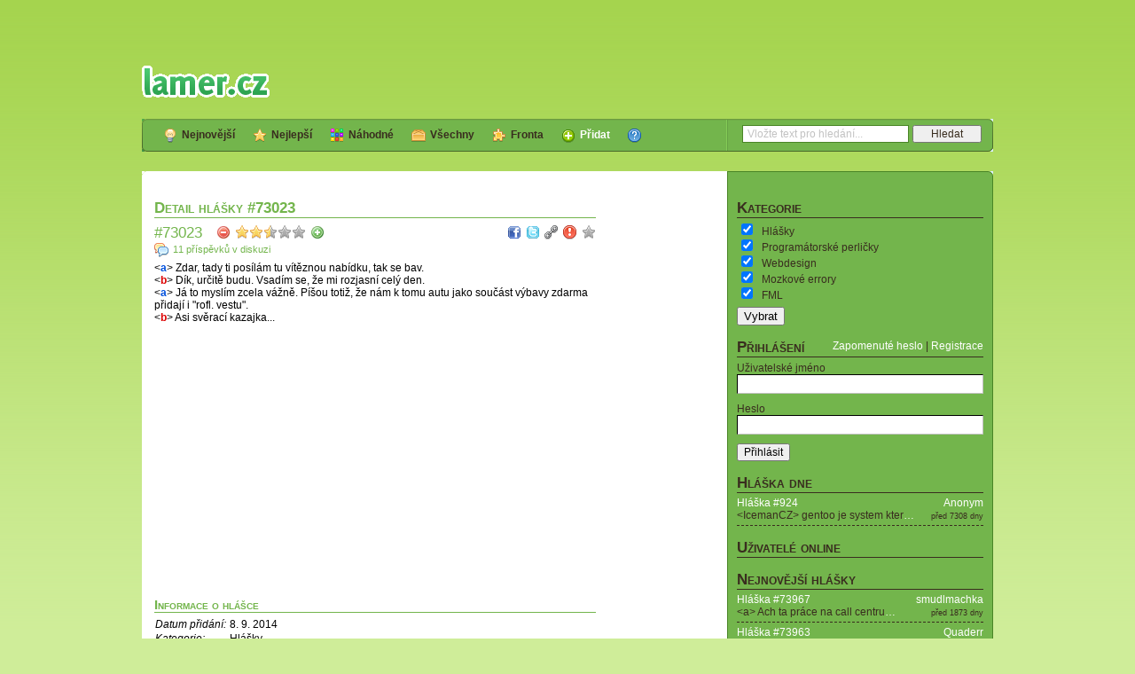

--- FILE ---
content_type: text/html; charset=utf-8
request_url: https://lamer.cz/quote/73023
body_size: 8746
content:
<!DOCTYPE html PUBLIC "-//W3C//DTD XHTML 1.0 Strict//EN" "https://www.w3.org/TR/xhtml1/DTD/xhtml1-strict.dtd">
<html xmlns="https://www.w3.org/1999/xhtml" xml:lang="cs" lang="cs">
  <head>
    <meta http-equiv="Content-Type" content="text/html; charset=utf-8" />
    <meta name="title" content="lamer.cz" />
<meta name="description" content="Vtipné útržky internetové komunikace" />
<meta name="keywords" content="lamer, hlášky, zábavné hlášky, ICQ, MSN, Jabber, IRC, chat, Facebook, Skype, SMS" />
<meta name="language" content="cs" />
<meta name="robots" content="index, follow" />
    <script type="text/javascript" src="/js/jquery.js?1"></script>
<script type="text/javascript" src="/js/jquery.facebox.js"></script>
<script type="text/javascript" src="/js/jquery.fancybox.pack.js"></script>
<script type="text/javascript" src="/js/main.js?4"></script>
<script type="text/javascript" src="/js/jquery.json.js"></script>
<script type="text/javascript" src="/js/jquery.ui.js"></script>
<script type="text/javascript" src="/js/quote.js?5"></script>
<script type="text/javascript" src="/js/quote.show.js?5"></script>
    <link rel="stylesheet" type="text/css" media="screen" href="/css/jquery.facebox.css" />
<link rel="stylesheet" type="text/css" media="screen" href="/css/main.css?14" />
<link rel="stylesheet" type="text/css" media="screen" href="/css/jquery.fancybox.css" />
<link rel="stylesheet" type="text/css" media="screen" href="/css/quote.css?11" />
<link rel="stylesheet" type="text/css" media="screen" href="/css/source.css" />
    <!--[if lte IE 6]><link rel="stylesheet" type="text/css" media="screen" href="/css/ie6.css?2" /><![endif]-->
    <!--[if lte IE 7]><link rel="stylesheet" type="text/css" media="screen" href="/css/ie.css?2" /><![endif]-->
        <link rel="shortcut icon" href="/favicon.ico" />
    <link rel="alternate" type="application/rss+xml" title="Nejnovější hlášky" href="/quote/latest.xml"/>
    <link rel="alternate" type="application/rss+xml" title="Všechny hlášky (s kladným i záporným hodnocením)" href="/quote/all.xml"/>
    <link rel="alternate" type="application/rss+xml" title="Fronta hlášek" href="/quote/queue.xml"/>
    <link rel="alternate" type="application/rss+xml" title="Nejnovější příspěvky" href="/comment.xml"/>
	    <title>Hláška #73023 - lamer.cz</title>
    <meta property="og:title" content="Hláška #73023"/>    <meta property="og:site_name" content="lamer.cz"/>
    <meta property="og:image" content="https://lamer.cz/images/facebook.png"/>
	  </head>
	  <body class="t2">
	    <div id="main">
      <div id="wrap">
        <div id="content">
          <div class="narrow">          <input type="hidden" id="quote" value="73023"/>
  <div class="single">
    <h2>Detail hlášky #73023</h2>
    <div class="quote" id="quote_73023">
  <div class="heading">
    <h3><a title="Hláška #73023" href="/quote/73023">#73023</a></h3>
    <div class="voting">
      <a href="#" class="minus" title="Nelíbí se mi"></a>
      <abbr title="43,81 %">
      <span class="full"></span>
      <span class="full"></span>
      <span class="half"></span>
      <span class="empty"></span>
      <span class="empty"></span>
  </abbr>
      <a href="#" class="plus" title="Líbí se mi"></a>
    </div>
    <div class="tools">
  <a href="#" class="facebook" title="Sdílet na Facebooku"></a>
  <a href="#" class="twitter" title="Sdílet na Twitteru"></a>
  <a href="#" class="link" title="Trvalý odkaz"></a>
  <a href="#" class="abuse " title="Nahlásit problém"></a>
  <a href="#" class="favorite  inactive" title="Přidat do oblíbených"></a>
</div>
    <div class="clr"></div>
  </div>
  <div class="comments">
  <a href="/quote/73023#comments">11 příspěvků v diskuzi</a></div>
<p class="text">&lt;<span style="color: #0050dc;">a</span>&gt; Zdar, tady ti posílám tu vítěznou nabídku, tak se bav.<br />
&lt;<span style="color: #dc0000;">b</span>&gt; Dík, určitě budu. Vsadím se, že mi rozjasní celý den.<br />
&lt;<span style="color: #0050dc;">a</span>&gt; Já to myslím zcela vážně. Píšou totiž, že nám k tomu autu jako součást výbavy zdarma přidají i &quot;rofl. vestu&quot;.<br />
&lt;<span style="color: #dc0000;">b</span>&gt; Asi svěrací kazajka...</p><div class="like">
  <iframe src="https://www.facebook.com/plugins/like.php?href=https%3A%2F%2Flamer.cz%2Fquote%2F73023&amp;layout=standard&amp;show_faces=false&amp;width=498&amp;action=like&amp;colorscheme=light&amp;height=25" scrolling="no" frameborder="0" style="border:none; overflow:hidden; width:498px; height:25px;" allowTransparency="true"></iframe>
</div>
</div>        <div class="square">
        <div class="fake"></div>
    </div>
    <h4>Informace o hlášce</h4>
<table>
  <tr>
    <th>Datum přidání:</th>
    <td>8. 9. 2014</td>
  </tr>
  <tr>
    <th>Kategorie:</th>
    <td>Hlášky</td>
  </tr>
    <tr>
    <th>Autor:</th>
    <td>
            <a href="/user/25380">ESESEL</a>            (<a href="/quote/user?u=25380">6 hlášek</a>)
	      </td>
  </tr>
  <tr>
  <th>Hlasování:</th>
  <td>
          <span class="userlist infavor">
        <span class="close"></span>
        <a href="/user/6263">cinan</a>, <a href="/user/9211">fekalmaster</a>, <a href="/user/30820">WellBloud89</a>, <a href="/user/5786">ramfis</a>, <a href="/user/7428">Wabbit</a>, <a href="/user/5838">chachan</a>, <a href="/user/28067">Katand</a>, <a href="/user/16843">despy</a>, <a href="/user/1751">Crazy_Ivan</a>, <a href="/user/30184">Dyfer</a>, <a href="/user/16741">eagle7</a>, <a href="/user/32600">Beerius</a>, <a href="/user/495">peca</a>, <a href="/user/5791">Ripper</a>, <a href="/user/1319">elvellon</a>, <a href="/user/25610">tualka</a>, <a href="/user/8724">Alf</a>, <a href="/user/26253">vinczenzo</a>, <a href="/user/15884">Falcon</a>, <a href="/user/26228">sarik00</a>, <a href="/user/31492">krpajda</a>, <a href="/user/33673">Stickman</a>, <a href="/user/28545">Auticko</a>, <a href="/user/5763">Ondruch</a>, <a href="/user/18901">Lorddreath</a>, <a href="/user/5154">unchained</a>, <a href="/user/33684">swan972</a>, <a href="/user/1987">MartinezZ</a>, <a href="/user/5361">lennyd</a>, <a href="/user/14070">Cuthalion</a>, <a href="/user/17327">drtikol</a>, <a href="/user/13251">takylama</a>, <a href="/user/35665">Bilskernir</a>, <a href="/user/9369">Gobledon</a>, <a href="/user/23743">Lorandel</a>, <a href="/user/35631">Danad</a>, <a href="/user/35235">Komunard</a>, <a href="/user/790">Widzney</a>, <a href="/user/4393">Schmeeczko</a>, <a href="/user/3106">Frostys</a>, <a href="/user/18399">bumbik</a>, <a href="/user/32052">FuciMiNaKule</a>, <a href="/user/6856">Kaissy</a>, <a href="/user/17494">GICaesar</a>, <a href="/user/16727">Mermeoth</a>, <a href="/user/11666">Brambor</a>, <a href="/user/24392">Chosen</a>, <a href="/user/34743">Bellatrix</a>, <a href="/user/11319">Morv</a>, <a href="/user/21575">Vrchov</a>, <a href="/user/9864">ladys91</a>, <a href="/user/11380">matrix17</a>, <a href="/user/8841">Shubol</a>, <a href="/user/29495">While</a>, <a href="/user/1564">Kriz22</a>, <a href="/user/29961">Rupreecht</a>, <a href="/user/32861">Flurius</a>, <a href="/user/22668">angie-metalbee</a>, <a href="/user/35020">oprs</a>, <a href="/user/5894">Hammer</a>, <a href="/user/24362">okovanec</a>, <a href="/user/24879">CindyChambell</a>, <a href="/user/36140">Ajulynn</a>, <a href="/user/33359">mala_mys</a>, <a href="/user/8567">Neuromancer</a>, <a href="/user/18763">honeybw</a>, <a href="/user/6632">Apophis</a>, <a href="/user/13912">Matesss</a>, <a href="/user/9068">Tutanken</a>, <a href="/user/21719">LukiF</a>, <a href="/user/33707">xenius77</a>, <a href="/user/8612">smejdy</a>, <a href="/user/1287">Denebola</a>, <a href="/user/18008">Milhauzz18</a>, <a href="/user/36318">sebastian_hardie</a>, <a href="/user/35165">Perun</a>, <a href="/user/36367">michal__</a>, <a href="/user/16153">thielson</a>, <a href="/user/23225">freferg</a>, <a href="/user/18356">Ruprecht</a>, <a href="/user/18515">LosFilipos</a>, <a href="/user/2456">dorry</a>, <a href="/user/10283">mladek2</a>, <a href="/user/13382">Zuza-chan</a>, <a href="/user/35638">thadghost</a>, <a href="/user/5473">pepa1d</a>, <a href="/user/31599">cylindr</a>, <a href="/user/1598">KeeperX</a>, <a href="/user/23170">LuckeRcz</a>, <a href="/user/1824">Gego</a>, <a href="/user/4905">Cubis</a>, <a href="/user/2739">tomcoko</a>, <a href="/user/35422">Satan__666</a>, <a href="/user/793">ursus</a>, <a href="/user/17734">dcermak</a>, <a href="/user/17346">Rimmoncze</a>, <a href="/user/15498">Hamagen</a>, <a href="/user/4423">Kolouch</a>, <a href="/user/13187">Danik02</a>, <a href="/user/1577">Dung30n</a>, <a href="/user/7095">Liman</a>, <a href="/user/9487">Tlustej</a>, <a href="/user/6511">paapi</a>, <a href="/user/19841">Schade105</a>, <a href="/user/3134">CrazzYdiot</a>, <a href="/user/27127">naituf</a>, <a href="/user/3269">kajsd</a>, <a href="/user/152">Sarka</a>, <a href="/user/9089">Maty991</a>, <a href="/user/778">lerra</a>, <a href="/user/27667">Voldik</a>, <a href="/user/13325">zelvak</a>, <a href="/user/9677">Goues</a>, <a href="/user/22243">Ella</a>, <a href="/user/361">Bart</a>, <a href="/user/653">Kosta</a>, <a href="/user/22040">tristaver</a>, <a href="/user/35099">ottoflick</a>, <a href="/user/4071">Moskva</a>, <a href="/user/29573">Komaar</a>, <a href="/user/12790">Puni</a>, <a href="/user/1619">KorYi</a>, <a href="/user/29356">razden</a>, <a href="/user/1428">Macounek</a>, <a href="/user/8433">PikoPirat</a>, <a href="/user/8892">DakuHonoo</a>, <a href="/user/13256">vooten</a>, <a href="/user/8184">Mirator</a>, <a href="/user/36750">mrMys</a>, <a href="/user/36628">emwee</a>, <a href="/user/10270">rionka</a>      </span>
      <a class="infavor" href="#">
        131    pro          </a>
        a          <span class="userlist against">
        <span class="close"></span>
        <a href="/user/29861">Dovi</a>, <a href="/user/20038">kudli</a>, <a href="/user/8486">bender123</a>, <a href="/user/12127">krutoslav</a>, <a href="/user/24006">nevim333</a>, <a href="/user/25825">ric4rd</a>, <a href="/user/1792">Hombre</a>, <a href="/user/1566">Tinnarr</a>, <a href="/user/24982">starbuck</a>, <a href="/user/9648">SkyHaven</a>, <a href="/user/15110">freaky_tomato</a>, <a href="/user/13429">Nevermore</a>, <a href="/user/6342">h0das</a>, <a href="/user/465">Sed</a>, <a href="/user/10592">Lahvout</a>, <a href="/user/201">Flad</a>, <a href="/user/5156">piol</a>, <a href="/user/27636">Vevoda_Wolf</a>, <a href="/user/33289">MINiOn</a>, <a href="/user/6339">pute</a>, <a href="/user/5738">rain</a>, <a href="/user/33346">Bzaba</a>, <a href="/user/55">xkox</a>, <a href="/user/79">wegas</a>, <a href="/user/14550">sevenjetc</a>, <a href="/user/32724">CarpeNoctem</a>, <a href="/user/17246">baffiak</a>, <a href="/user/3110">Slim2</a>, <a href="/user/29829">hasa</a>, <a href="/user/20607">Marcus7</a>, <a href="/user/32432">toop</a>, <a href="/user/6954">SkweerookL</a>, <a href="/user/34088">togi</a>, <a href="/user/2598">suah</a>, <a href="/user/3884">arxarios</a>, <a href="/user/16278">jurda</a>, <a href="/user/27158">Bendom</a>, <a href="/user/3647">fatman</a>, <a href="/user/11202">Remixxx</a>, <a href="/user/2115">Petrnka</a>, <a href="/user/35193">Annacerv</a>, <a href="/user/33845">hater</a>, <a href="/user/28872">hafi</a>, <a href="/user/7245">Sidi</a>, <a href="/user/14616">crooty</a>, <a href="/user/4104">Groove</a>, <a href="/user/33242">pepik</a>, <a href="/user/32730">Zelvi</a>, <a href="/user/2844">soustruh</a>, <a href="/user/23157">Coolak</a>, <a href="/user/27532">majlos91</a>, <a href="/user/24329">killercat</a>, <a href="/user/6718">Sousuke_</a>, <a href="/user/29706">Kethryn</a>, <a href="/user/8079">PSK</a>, <a href="/user/21405">Lothias</a>, <a href="/user/32097">SmallMongoose</a>, <a href="/user/35130">PL75</a>, <a href="/user/18341">Blast</a>, <a href="/user/36374">Bosk</a>, <a href="/user/18165">BearPeter</a>, <a href="/user/35810">sasagin</a>, <a href="/user/21021">ErrorJoe</a>, <a href="/user/10668">hasahm</a>, <a href="/user/29315">BooBee</a>, <a href="/user/5307">xificurk</a>, <a href="/user/3353">puki</a>, <a href="/user/12748">uuuuu</a>, <a href="/user/5967">B-ree-m</a>, <a href="/user/2553">Maddy</a>, <a href="/user/5059">Sarsaparillos</a>, <a href="/user/1876">mopak</a>, <a href="/user/8032">jezzy</a>, <a href="/user/6550">Miruska23</a>, <a href="/user/3938">potas</a>, <a href="/user/5262">fatalixi</a>, <a href="/user/20514">Derevin</a>, <a href="/user/660">binex</a>, <a href="/user/6081">mixer</a>, <a href="/user/21248">Notie</a>, <a href="/user/3706">Royce</a>, <a href="/user/5044">Imzadi</a>, <a href="/user/1031">zgrossl</a>, <a href="/user/21401">ilyria</a>, <a href="/user/17792">JindNovo</a>, <a href="/user/7311">w3m</a>, <a href="/user/8291">robdrak</a>, <a href="/user/14464">LUCYcz</a>, <a href="/user/25966">hmmc</a>, <a href="/user/5993">someone_else</a>, <a href="/user/931">Skay</a>, <a href="/user/36378">Elgurth</a>, <a href="/user/12050">HollyFury</a>, <a href="/user/19382">calexman</a>, <a href="/user/8346">KairiRatten</a>, <a href="/user/526">AMD</a>, <a href="/user/10872">kuras</a>, <a href="/user/1575">speedy89</a>, <a href="/user/19588">Natsumii</a>, <a href="/user/27884">FrenkyB</a>, <a href="/user/17788">domvala</a>, <a href="/user/4594">rotten77</a>, <a href="/user/6791">mmeridius</a>, <a href="/user/6793">Cejda</a>, <a href="/user/5707">viacik</a>, <a href="/user/12509">patapufa</a>, <a href="/user/1867">pivak</a>, <a href="/user/620">Bilbo_Turambar</a>, <a href="/user/22829">peanutka</a>, <a href="/user/15048">nwkt</a>, <a href="/user/13034">olejovka</a>, <a href="/user/30909">ZdenekH123</a>, <a href="/user/3759">Caaslav</a>, <a href="/user/795">Lucky</a>, <a href="/user/20384">Goodlike</a>, <a href="/user/9947">Stevie</a>, <a href="/user/9577">Slay</a>, <a href="/user/22132">kapoka</a>, <a href="/user/3648">BMJackal</a>, <a href="/user/6296">shaby</a>, <a href="/user/8">kbtmichal</a>, <a href="/user/11932">TidO</a>, <a href="/user/16752">Sniclman</a>, <a href="/user/3886">jas</a>, <a href="/user/14">masozravapalma</a>, <a href="/user/4208">HOLAS</a>, <a href="/user/14945">Thargas</a>, <a href="/user/13136">yannush</a>, <a href="/user/17931">noonick</a>, <a href="/user/16857">joocker</a>, <a href="/user/30856">DivkaHromu</a>, <a href="/user/16091">pavelnop</a>, <a href="/user/19854">belisek</a>        <div class="clr"></div>
      </span>
      <a class="against" href="#">
        132    proti          </a>
      </td>
</tr>
<tr>
  <th>V oblíbených:</th>
  <td>
        Žádný uživatel      </td>
</tr>  <tr>
    <th>Oblíbenost:</th>
    <td>43,81 %</td>
  </tr>
  <tr>
    <th>Stav:</th>
    <td>Má záporné skóre  </tr>
</table>  </div>
</div>
          <div class="wide"><br/>
<a name="comments"></a>
<h4>Diskuze</h4>
<div id="comments">
      <a name="comment_404536"></a>
<div class="comment" id="comment_404536">
  <div class="title">
    <div class="time">
  <abbr title="8. 9. 2014">10:24</abbr>
</div>
<div class="heading">
  <span class="user"><a href="/user/16727">Mermeoth</a>:</span>
  <span class="reply">Tak to lol</span>
</div>
    <div class="voting">
      <a href="#" class="minus " title="Nelíbí se mi"></a>
      <abbr title="30,06 %">
      <span class="full"></span>
      <span class="full"></span>
      <span class="empty"></span>
      <span class="empty"></span>
      <span class="empty"></span>
  </abbr>
      <a href="#" class="plus " title="Líbí se mi"></a>
    </div>
    <div class="clr"></div>
  </div>
  <div class="body">
  <div class="info">
    <div class="avatar">
              <img src="/images/silhouette.gif" alt="silhouette"/>
          </div>
  </div>
  <div class="text">
    Tak to lol      </div>
  <div class="tools">
    <a href="#" class="link" title="Trvalý odkaz"></a>
    <a href="#" class="abuse " title="Nahlásit problém"></a>
    <a href="#" class="reply" title="Odpovědět"></a>
  </div>
  <div class="clr"></div>
</div>
</div>
<div class="children">
  </div>
      <a name="comment_404537"></a>
<div class="comment" id="comment_404537">
  <div class="title">
    <div class="time">
  <abbr title="8. 9. 2014">14:57</abbr>
</div>
<div class="heading">
  <span class="user"><a href="/user/32724">CarpeNoctem</a>:</span>
  <span class="reply">Hm, překlep. To tady už dlouho n...</span>
</div>
    <div class="voting">
      <a href="#" class="minus " title="Nelíbí se mi"></a>
      <abbr title="15,00 %">
      <span class="full"></span>
      <span class="empty"></span>
      <span class="empty"></span>
      <span class="empty"></span>
      <span class="empty"></span>
  </abbr>
      <a href="#" class="plus " title="Líbí se mi"></a>
    </div>
    <div class="clr"></div>
  </div>
  <div class="body">
  <div class="info">
    <div class="avatar">
              <img src="/uploads/avatars/7d2b9a653aa572ba530b831a285a4815da86df18.jpg" alt="CarpeNoctem"/>
          </div>
  </div>
  <div class="text">
    Hm, překlep. To tady už dlouho nebylo.      </div>
  <div class="tools">
    <a href="#" class="link" title="Trvalý odkaz"></a>
    <a href="#" class="abuse " title="Nahlásit problém"></a>
    <a href="#" class="reply" title="Odpovědět"></a>
  </div>
  <div class="clr"></div>
</div>
</div>
<div class="children">
      <a name="comment_404538"></a>
<div class="comment" id="comment_404538">
  <div class="title">
    <div class="time">
  <abbr title="8. 9. 2014">15:06</abbr>
</div>
<div class="heading">
  <span class="user"><a href="/user/33684">swan972</a>:</span>
  <span class="reply">Re: Hm, překlep. To tady už dlou...</span>
</div>
    <div class="voting">
      <a href="#" class="minus " title="Nelíbí se mi"></a>
      <abbr title="23,07 %">
      <span class="full"></span>
      <span class="half"></span>
      <span class="empty"></span>
      <span class="empty"></span>
      <span class="empty"></span>
  </abbr>
      <a href="#" class="plus " title="Líbí se mi"></a>
    </div>
    <div class="clr"></div>
  </div>
  <div class="body">
  <div class="info">
    <div class="avatar">
              <img src="/uploads/avatars/590f722aaebd766805c68874db82307afa6f291e.png" alt="swan972"/>
          </div>
  </div>
  <div class="text">
    Kazajka je překlep? Asi mám divný smysl pro humor, ale náhodou mi to přijde trefné.          <div class="signature">
        Za osobu &lt;ja&gt;/&lt;já&gt; automaticky mínus.      </div>
      </div>
  <div class="tools">
    <a href="#" class="link" title="Trvalý odkaz"></a>
    <a href="#" class="abuse " title="Nahlásit problém"></a>
    <a href="#" class="reply" title="Odpovědět"></a>
  </div>
  <div class="clr"></div>
</div>
</div>
<div class="children">
  </div>
  </div>
      <a name="comment_404539"></a>
<div class="comment" id="comment_404539">
  <div class="title">
    <div class="time">
  <abbr title="8. 9. 2014">15:12</abbr>
</div>
<div class="heading">
  <span class="user"><a href="/user/17246">baffiak</a>:</span>
  <span class="reply">neviem, asi ma divny zmysel pre</span>
</div>
    <div class="voting">
      <a href="#" class="minus " title="Nelíbí se mi"></a>
      <abbr title="23,07 %">
      <span class="full"></span>
      <span class="half"></span>
      <span class="empty"></span>
      <span class="empty"></span>
      <span class="empty"></span>
  </abbr>
      <a href="#" class="plus " title="Líbí se mi"></a>
    </div>
    <div class="clr"></div>
  </div>
  <div class="body">
  <div class="info">
    <div class="avatar">
              <img src="/images/silhouette.gif" alt="silhouette"/>
          </div>
  </div>
  <div class="text">
    neviem, asi ma divny zmysel pre humor, ale rofl.vesta mi nevykuzlila ani naznak usmevu (a inak co to ma byt normalne?)      </div>
  <div class="tools">
    <a href="#" class="link" title="Trvalý odkaz"></a>
    <a href="#" class="abuse " title="Nahlásit problém"></a>
    <a href="#" class="reply" title="Odpovědět"></a>
  </div>
  <div class="clr"></div>
</div>
</div>
<div class="children">
      <a name="comment_404541"></a>
<div class="comment" id="comment_404541">
  <div class="title">
    <div class="time">
  <abbr title="8. 9. 2014">15:16</abbr>
</div>
<div class="heading">
  <span class="user"><a href="/user/32724">CarpeNoctem</a>:</span>
  <span class="reply">Re: neviem, asi ma divny zmysel...</span>
</div>
    <div class="voting">
      <a href="#" class="minus " title="Nelíbí se mi"></a>
      <abbr title="67,56 %">
      <span class="full"></span>
      <span class="full"></span>
      <span class="full"></span>
      <span class="half"></span>
      <span class="empty"></span>
  </abbr>
      <a href="#" class="plus " title="Líbí se mi"></a>
    </div>
    <div class="clr"></div>
  </div>
  <div class="body">
  <div class="info">
    <div class="avatar">
              <img src="/uploads/avatars/7d2b9a653aa572ba530b831a285a4815da86df18.jpg" alt="CarpeNoctem"/>
          </div>
  </div>
  <div class="text">
    Reflexní vesta. Captain out.      </div>
  <div class="tools">
    <a href="#" class="link" title="Trvalý odkaz"></a>
    <a href="#" class="abuse " title="Nahlásit problém"></a>
    <a href="#" class="reply" title="Odpovědět"></a>
  </div>
  <div class="clr"></div>
</div>
</div>
<div class="children">
  </div>
      <a name="comment_404542"></a>
<div class="comment" id="comment_404542">
  <div class="title">
    <div class="time">
  <abbr title="8. 9. 2014">15:34</abbr>
</div>
<div class="heading">
  <span class="user"><a href="/user/25380">ESESEL</a>:</span>
  <span class="reply">Re: neviem, asi ma divny zmysel...</span>
</div>
    <div class="voting">
      <a href="#" class="minus " title="Nelíbí se mi"></a>
      <abbr title="79,61 %">
      <span class="full"></span>
      <span class="full"></span>
      <span class="full"></span>
      <span class="full"></span>
      <span class="empty"></span>
  </abbr>
      <a href="#" class="plus " title="Líbí se mi"></a>
    </div>
    <div class="clr"></div>
  </div>
  <div class="body">
  <div class="info">
    <div class="avatar">
              <img src="/uploads/avatars/0801209df14d7da3e60db3ff4182c58a064edc5c.jpg" alt="ESESEL"/>
          </div>
  </div>
  <div class="text">
    Dlouho jsem přemýšlel, jestli dát vysvětlující komentář. Nakonec jsem usoudil, že by to byla moc velká vysočina, když tam je, že ji přidávají k autu.          <div class="signature">
        JOHN MAY LIVES | You&#039;re the most basic of jokes.      </div>
      </div>
  <div class="tools">
    <a href="#" class="link" title="Trvalý odkaz"></a>
    <a href="#" class="abuse " title="Nahlásit problém"></a>
    <a href="#" class="reply" title="Odpovědět"></a>
  </div>
  <div class="clr"></div>
</div>
</div>
<div class="children">
      <a name="comment_404543"></a>
<div class="comment" id="comment_404543">
  <div class="title">
    <div class="time">
  <abbr title="8. 9. 2014">17:45</abbr>
</div>
<div class="heading">
  <span class="user"><a href="/user/11936">mhx47</a>:</span>
  <span class="reply">Re: neviem, asi ma divny zmysel</span>
</div>
    <div class="voting">
      <a href="#" class="minus " title="Nelíbí se mi"></a>
      <abbr title="56,55 %">
      <span class="full"></span>
      <span class="full"></span>
      <span class="full"></span>
      <span class="empty"></span>
      <span class="empty"></span>
  </abbr>
      <a href="#" class="plus " title="Líbí se mi"></a>
    </div>
    <div class="clr"></div>
  </div>
  <div class="body">
  <div class="info">
    <div class="avatar">
              <img src="/uploads/avatars/1f6677dda3c939064f44bd92b604a83cc6af7e45.jpg" alt="mhx47"/>
          </div>
  </div>
  <div class="text">
    Rozhodol si sa správne.      </div>
  <div class="tools">
    <a href="#" class="link" title="Trvalý odkaz"></a>
    <a href="#" class="abuse " title="Nahlásit problém"></a>
    <a href="#" class="reply" title="Odpovědět"></a>
  </div>
  <div class="clr"></div>
</div>
</div>
<div class="children">
  </div>
  </div>
  </div>
      <a name="comment_404544"></a>
<div class="comment" id="comment_404544">
  <div class="title">
    <div class="time">
  <abbr title="8. 9. 2014">18:24</abbr>
</div>
<div class="heading">
  <span class="user"><a href="/user/9470">krtek6</a>:</span>
  <span class="reply">u mě dobrý :)</span>
</div>
    <div class="voting">
      <a href="#" class="minus " title="Nelíbí se mi"></a>
      <abbr title="0,00 %">
      <span class="empty"></span>
      <span class="empty"></span>
      <span class="empty"></span>
      <span class="empty"></span>
      <span class="empty"></span>
  </abbr>
      <a href="#" class="plus " title="Líbí se mi"></a>
    </div>
    <div class="clr"></div>
  </div>
  <div class="body">
  <div class="info">
    <div class="avatar">
              <img src="/images/silhouette.gif" alt="silhouette"/>
          </div>
  </div>
  <div class="text">
    u mě dobrý :)      </div>
  <div class="tools">
    <a href="#" class="link" title="Trvalý odkaz"></a>
    <a href="#" class="abuse " title="Nahlásit problém"></a>
    <a href="#" class="reply" title="Odpovědět"></a>
  </div>
  <div class="clr"></div>
</div>
</div>
<div class="children">
  </div>
      <a name="comment_404545"></a>
<div class="comment" id="comment_404545">
  <div class="title">
    <div class="time">
  <abbr title="8. 9. 2014">21:05</abbr>
</div>
<div class="heading">
  <span class="user"><a href="/user/9864">ladys91</a>:</span>
  <span class="reply">Rofl vesta se mi moc líbí. Tenhl...</span>
</div>
    <div class="voting">
      <a href="#" class="minus " title="Nelíbí se mi"></a>
      <abbr title="0,00 %">
      <span class="empty"></span>
      <span class="empty"></span>
      <span class="empty"></span>
      <span class="empty"></span>
      <span class="empty"></span>
  </abbr>
      <a href="#" class="plus " title="Líbí se mi"></a>
    </div>
    <div class="clr"></div>
  </div>
  <div class="body">
  <div class="info">
    <div class="avatar">
              <img src="/images/silhouette.gif" alt="silhouette"/>
          </div>
  </div>
  <div class="text">
    Rofl vesta se mi moc líbí. Tenhle výraz budu šířit dál. Líbilo by se mi, kdyby se to ujalo podobně, jako třeba kriplkára :-)          <div class="signature">
        Tak pravilo dávné proroctví.      </div>
      </div>
  <div class="tools">
    <a href="#" class="link" title="Trvalý odkaz"></a>
    <a href="#" class="abuse " title="Nahlásit problém"></a>
    <a href="#" class="reply" title="Odpovědět"></a>
  </div>
  <div class="clr"></div>
</div>
</div>
<div class="children">
      <a name="comment_404546"></a>
<div class="comment" id="comment_404546">
  <div class="title">
    <div class="time">
  <abbr title="8. 9. 2014">21:05</abbr>
</div>
<div class="heading">
  <span class="user"><a href="/user/9864">ladys91</a>:</span>
  <span class="reply">Re: Rofl vesta se mi moc líbí. T...</span>
</div>
    <div class="voting">
      <a href="#" class="minus " title="Nelíbí se mi"></a>
      <abbr title="37,55 %">
      <span class="full"></span>
      <span class="full"></span>
      <span class="empty"></span>
      <span class="empty"></span>
      <span class="empty"></span>
  </abbr>
      <a href="#" class="plus " title="Líbí se mi"></a>
    </div>
    <div class="clr"></div>
  </div>
  <div class="body">
  <div class="info">
    <div class="avatar">
              <img src="/images/silhouette.gif" alt="silhouette"/>
          </div>
  </div>
  <div class="text">
    *šířit samozřejmě jako výraz pro kazajku, nikoliv pro reflexku          <div class="signature">
        Tak pravilo dávné proroctví.      </div>
      </div>
  <div class="tools">
    <a href="#" class="link" title="Trvalý odkaz"></a>
    <a href="#" class="abuse " title="Nahlásit problém"></a>
    <a href="#" class="reply" title="Odpovědět"></a>
  </div>
  <div class="clr"></div>
</div>
</div>
<div class="children">
      <a name="comment_404548"></a>
<div class="comment" id="comment_404548">
  <div class="title">
    <div class="time">
  <abbr title="9. 9. 2014">07:45</abbr>
</div>
<div class="heading">
  <span class="user"><a href="/user/11886">Foxtrot</a>:</span>
  <span class="reply">Re: Rofl vesta se mi moc líbí. T...</span>
</div>
    <div class="voting">
      <a href="#" class="minus " title="Nelíbí se mi"></a>
      <abbr title="6,15 %">
      <span class="half"></span>
      <span class="empty"></span>
      <span class="empty"></span>
      <span class="empty"></span>
      <span class="empty"></span>
  </abbr>
      <a href="#" class="plus " title="Líbí se mi"></a>
    </div>
    <div class="clr"></div>
  </div>
  <div class="body">
  <div class="info">
    <div class="avatar">
              <img src="/uploads/avatars/db6ea87ee20b2ae3b4ad78f5ee84c62ffd1095d0.jpg" alt="Foxtrot"/>
          </div>
  </div>
  <div class="text">
    A proč ne pro obojí - čím používanější, tím větší šance, že se to chytne, ona čeština sama uzná, kde se jí to víc hodí.          <div class="signature">
        RTFM -&gt; dvakrát si přečti pravidla, čtyřikrát se zamysli a potom neodešli citaci.      </div>
      </div>
  <div class="tools">
    <a href="#" class="link" title="Trvalý odkaz"></a>
    <a href="#" class="abuse " title="Nahlásit problém"></a>
    <a href="#" class="reply" title="Odpovědět"></a>
  </div>
  <div class="clr"></div>
</div>
</div>
<div class="children">
  </div>
  </div>
  </div>
  </div>
<input type="button" value="Nový příspěvek" id="newcomment"/>
</div>        </div>
        <div id="sidecol">
          <div class='categoriesList'>
	<h3 class="compact">Kategorie</h3>
	<form action="/page/changecats">
		<ul>
					<li><input type="checkbox" name="cats[]" value="1" checked="checked"/><label>Hlášky</label></li>
					<li><input type="checkbox" name="cats[]" value="2" checked="checked"/><label>Programátorské perličky</label></li>
					<li><input type="checkbox" name="cats[]" value="4" checked="checked"/><label>Webdesign</label></li>
					<li><input type="checkbox" name="cats[]" value="3" checked="checked"/><label>Mozkové errory</label></li>
					<li><input type="checkbox" name="cats[]" value="5" checked="checked"/><label>FML</label></li>
				</ul>
		<div class='submitB'>
			<button type="submit">Vybrat</button>
		</div>
	</form>
</div>
	          <br/>
                      <h3>Přihlášení</h3>
<div class="controls">
  <a href="/user/forgot">Zapomenuté heslo</a>  |
  <a href="/user/new">Registrace</a></div>
<div class="clr"></div>
<form action="https://lamer.cz/user/authenticate" method="post" id="login">
  <input type="hidden" name="sf_method" value="put"/>
  <input type="hidden" name="user[_csrf_token]" value="a8954092de4e835665eed98cb25ef385" id="user__csrf_token" />  <div class="row">
  <label for="user_username">Uživatelské jméno</label>    <input type="text" name="user[username]" id="user_username" />    <div class="clr"></div>
  </div>
  <div class="row">
  <label for="user_password">Heslo</label>    <input type="password" name="user[password]" id="user_password" />    <div class="clr"></div>
  </div>
  <input type="submit" name="commit" value="Přihlásit" id="submit" /></form>
<br/>
                                <h3 class="compact">Hláška dne</h3>
  <div class="latest">
    <p class="info">
      <a href="/user/12344">Anonym</a><br/>
      <span class="small">před 7308 dny</span>
    </p>
    <p><a href="/quote/924">Hláška #924</a></p>
    <p>&lt;IcemanCZ&gt; gentoo je system kter<a href="/quote/924">&hellip;</a></p>
  </div>
  <br/>
            <h3 class="compact">Uživatelé online</h3>
  <div>
              </div>
  <br/>
          <h3 class="compact">Nejnovější hlášky</h3>
  <div class="latest">
    <p class="info">
      <a href="/user/20645">smudlmachka</a><br/>
      <span class="small">před 1873 dny</span>
    </p>
    <p><a href="/quote/73967">Hláška #73967</a></p>
    <p>&lt;a&gt; Ach ta práce na call centru<a href="/quote/73967">&hellip;</a></p>
  </div>
  <div class="latest">
    <p class="info">
      <a href="/user/3518">Quaderr</a><br/>
      <span class="small">před 2178 dny</span>
    </p>
    <p><a href="/quote/73963">Hláška #73963</a></p>
    <p>&lt;Zákazník&gt; Dobrý den, potřeboval<a href="/quote/73963">&hellip;</a></p>
  </div>
  <div class="latest">
    <p class="info">
      <a href="/user/14197">thegoodhen</a><br/>
      <span class="small">před 2529 dny</span>
    </p>
    <p><a href="/quote/73947">Hláška #73947</a></p>
    <p>&lt;a&gt; Čau, nalila jsem si do kláve<a href="/quote/73947">&hellip;</a></p>
  </div>
  <div class="latest">
    <p class="info">
      <a href="/user/34296">Gomi</a><br/>
      <span class="small">před 2734 dny</span>
    </p>
    <p><a href="/quote/73931">Hláška #73931</a></p>
    <p>&lt;a&gt; Nevíte někdo, jak dostat dat<a href="/quote/73931">&hellip;</a></p>
  </div>
  <div class="latest">
    <p class="info">
      <a href="/user/34977">sistence</a><br/>
      <span class="small">před 2949 dny</span>
    </p>
    <p><a href="/quote/73914">Hláška #73914</a></p>
    <p>&lt;a&gt; Dobrý den, zaujala mne vaše<a href="/quote/73914">&hellip;</a></p>
  </div>
<br/>

<h3 class="compact">Nejnovější příspěvky</h3>
  <div class="latest">
    <p class="info">
      <a href="/user/25380">ESESEL</a><br/>
      <span class="small">před 10 dny</span>
    </p>
    <p><a href="/quote/24133#comment_430095">K hlášce #24133</a></p>
    <p>Re: 13stka<a href="/quote/24133#comment_430095">&hellip;</a></p>
  </div>
  <div class="latest">
    <p class="info">
      <a href="/user/62144">ignotus</a><br/>
      <span class="small">před 30 dny</span>
    </p>
    <p><a href="/quote/24133#comment_430094">K hlášce #24133</a></p>
    <p>Re: 13stka<a href="/quote/24133#comment_430094">&hellip;</a></p>
  </div>
  <div class="latest">
    <p class="info">
      <a href="/user/35658">nakopnuta_sova</a><br/>
      <span class="small">před 32 dny</span>
    </p>
    <p><a href="/quote/73967#comment_430093">K hlášce #73967</a></p>
    <p>Re: Ahoj v roce 2025<a href="/quote/73967#comment_430093">&hellip;</a></p>
  </div>
  <div class="latest">
    <p class="info">
      <a href="/user/35658">nakopnuta_sova</a><br/>
      <span class="small">před 32 dny</span>
    </p>
    <p><a href="/quote/24133#comment_430092">K hlášce #24133</a></p>
    <p>Re: 13stka<a href="/quote/24133#comment_430092">&hellip;</a></p>
  </div>
  <div class="latest">
    <p class="info">
      <a href="/user/35658">nakopnuta_sova</a><br/>
      <span class="small">před 32 dny</span>
    </p>
    <p><a href="/quote/5712#comment_430091">K hlášce #5712</a></p>
    <p>Re: Po letech na to koukám<a href="/quote/5712#comment_430091">&hellip;</a></p>
  </div>
<br/>

<h3 class="compact">TOP 10 Space Invaders</h3>
<div><p style="text-align:right; float: right;">8810</p><p>naparcipiskapa</p><div class="clear"></div></div><div><p style="text-align:right; float: right;">7680</p><p>Edu</p><div class="clear"></div></div><div><p style="text-align:right; float: right;">7360</p><p>Finer5950</p><div class="clear"></div></div><div><p style="text-align:right; float: right;">7330</p><p>RIPPERSVK</p><div class="clear"></div></div><div><p style="text-align:right; float: right;">6100</p><p>mati</p><div class="clear"></div></div><div><p style="text-align:right; float: right;">5970</p><p>Lemra</p><div class="clear"></div></div><div><p style="text-align:right; float: right;">5630</p><p>Markuus</p><div class="clear"></div></div><div><p style="text-align:right; float: right;">5080</p><p>Marthy</p><div class="clear"></div></div><div><p style="text-align:right; float: right;">4800</p><p>joocker</p><div class="clear"></div></div><div><p style="text-align:right; float: right;">4460</p><p>urbancikpetr</p><div class="clear"></div></div>        </div>
        <div class="clr"></div>
        <div class="ul"></div>
        <div class="ur"></div>
        <div class="bl"></div>
        <div class="br"></div>
      </div>
      <div id="menu">
        <div class="left"></div>
        <div class="right"></div>
        <ul>
            <li>
    <a href="/quote/latest" class="latest ">
      <span></span>
      Nejnovější    </a>
  </li>
  <li>
    <a href="/quote/best" class="best ">
      <span></span>
      Nejlepší    </a>
  </li>
  <li>
    <a href="/quote/random" class="random ">
      <span></span>
      Náhodné    </a>
  </li>
  <li>
    <a href="/quote/all" class="all ">
      <span></span>
      Všechny    </a>
  </li>
  <li>
    <a href="/quote/queue" class="queue ">
      <span></span>
      Fronta    </a>
  </li>
  <li>
    <a href="/quote/new" class="add ">
      <span></span>
      Přidat    </a>
  </li>
  <li>
    <a href="/page/help" class="help ">
      <span></span>
          </a>
  </li>
        </ul>
        <div class="search">
          <span class="separator">|</span>
          <form action="/quote/search" method="get" id="search">
            <input type="text" name="q" size="20" id="query" class="query inactive" value="Vložte text pro hledání..."/>
            <input type="submit" class="button" value="Hledat"/>
          </form>
        </div>
      </div>
      <div id="header">
        <div class="logo">
          <div class="facebook">
            <iframe src="https://www.facebook.com/plugins/like.php?locale=en_US&amp;href=http%3A%2F%2Fwww.facebook.com%2Flamer.cz&amp;layout=button_count&amp;show_faces=false&amp;width=90&amp;action=like&amp;colorscheme=light&amp;height=20" scrolling="no" frameborder="0" style="border:none; overflow:hidden; width:90px; height:20px;" allowTransparency="true"></iframe>
          </div>
          <h1 title="lamer.cz"><a href="/" title="lamer.cz"><span class="hidden">lamer.cz</span></a></h1>
        </div>
        <div class="leaderboard">
            <div class="fake"></div>
        </div>
        <div class="skyscraper">
            <div class="fake"></div>
        </div>
        <div class="clr"></div>
      </div>
      <div></div>
      <address>
        <strong>Copyright &copy; 2004 - 2026 lamer.cz</strong>
        |
        Design by <a href="mailto:sevcik.mi@gmail.com">Michal Ševčík</a>
      </address>
      <div id="pages">
        <a href="/page/help">Nápověda</a>        |
        <a href="/page/rules">Pravidla</a>        |
        <a href="/page/contact">Kontakt</a>      </div>
      <div class="clr"></div>
      <div id="backlinks">
            <a href="http://www.parfiky.cz/" title="Parfémy">Parfémy</a>
      &middot;
    <a href="http://www.czin.eu/" title="Portál czin.eu">Portál czin.eu</a>
      </div>
      <div id="media">
        Mediálně zastupuje <a onclick="var w=window.open(this.href);w.focus();return false;" href="https://www.impressionmedia.cz/">Impression Media, s.r.o.</a>      </div>
      <div class="clr"></div>
    </div>
		<div id="log"></div>
	  <div class="fake"></div>
		  </body>
</html>
